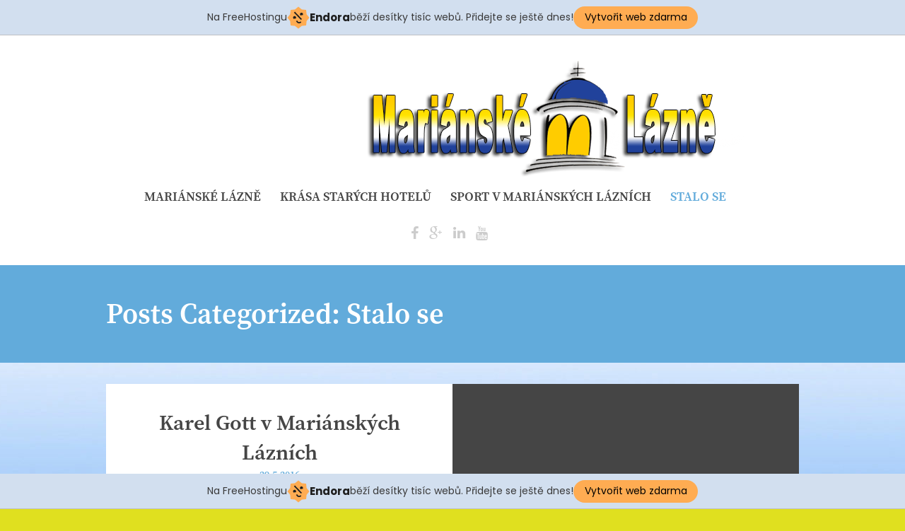

--- FILE ---
content_type: text/html; charset=UTF-8
request_url: http://marianskelazne.name/category/stalo-se/
body_size: 6781
content:
<!doctype html>

<!--[if lt IE 7]><html lang="cs-CZ" class="no-js lt-ie9 lt-ie8 lt-ie7"><![endif]-->
<!--[if (IE 7)&!(IEMobile)]><html lang="cs-CZ" class="no-js lt-ie9 lt-ie8"><![endif]-->
<!--[if (IE 8)&!(IEMobile)]><html lang="cs-CZ" class="no-js lt-ie9"><![endif]-->
<!--[if gt IE 8]><!--> <html lang="cs-CZ" class="no-js"><!--<![endif]-->

	<head>
		<meta charset="UTF-8" />

				<meta http-equiv="X-UA-Compatible" content="IE=edge">

				<meta name="HandheldFriendly" content="True">
		<meta name="MobileOptimized" content="320">
		<meta name="viewport" content="width=device-width, initial-scale=1.0"/>

				<link rel="icon" href="http://marianskelazne.name/wp-content/uploads/2015/07/favicon.ico">
		
		<link rel="pingback" href="http://marianskelazne.name/xmlrpc.php">
		
		<title>Stalo se &#8211; Mariánské Lázně</title>
<link rel='dns-prefetch' href='//s.w.org' />
<link rel="alternate" type="application/rss+xml" title="Mariánské Lázně &raquo; RSS zdroj" href="http://marianskelazne.name/feed/" />
<link rel="alternate" type="application/rss+xml" title="Mariánské Lázně &raquo; RSS komentářů" href="http://marianskelazne.name/comments/feed/" />
<link rel="alternate" type="application/rss+xml" title="Mariánské Lázně &raquo; RSS pro rubriku Stalo se" href="http://marianskelazne.name/category/stalo-se/feed/" />
		<script type="text/javascript">
			window._wpemojiSettings = {"baseUrl":"https:\/\/s.w.org\/images\/core\/emoji\/2.2.1\/72x72\/","ext":".png","svgUrl":"https:\/\/s.w.org\/images\/core\/emoji\/2.2.1\/svg\/","svgExt":".svg","source":{"concatemoji":"http:\/\/marianskelazne.name\/wp-includes\/js\/wp-emoji-release.min.js?ver=4.7.31"}};
			!function(t,a,e){var r,n,i,o=a.createElement("canvas"),l=o.getContext&&o.getContext("2d");function c(t){var e=a.createElement("script");e.src=t,e.defer=e.type="text/javascript",a.getElementsByTagName("head")[0].appendChild(e)}for(i=Array("flag","emoji4"),e.supports={everything:!0,everythingExceptFlag:!0},n=0;n<i.length;n++)e.supports[i[n]]=function(t){var e,a=String.fromCharCode;if(!l||!l.fillText)return!1;switch(l.clearRect(0,0,o.width,o.height),l.textBaseline="top",l.font="600 32px Arial",t){case"flag":return(l.fillText(a(55356,56826,55356,56819),0,0),o.toDataURL().length<3e3)?!1:(l.clearRect(0,0,o.width,o.height),l.fillText(a(55356,57331,65039,8205,55356,57096),0,0),e=o.toDataURL(),l.clearRect(0,0,o.width,o.height),l.fillText(a(55356,57331,55356,57096),0,0),e!==o.toDataURL());case"emoji4":return l.fillText(a(55357,56425,55356,57341,8205,55357,56507),0,0),e=o.toDataURL(),l.clearRect(0,0,o.width,o.height),l.fillText(a(55357,56425,55356,57341,55357,56507),0,0),e!==o.toDataURL()}return!1}(i[n]),e.supports.everything=e.supports.everything&&e.supports[i[n]],"flag"!==i[n]&&(e.supports.everythingExceptFlag=e.supports.everythingExceptFlag&&e.supports[i[n]]);e.supports.everythingExceptFlag=e.supports.everythingExceptFlag&&!e.supports.flag,e.DOMReady=!1,e.readyCallback=function(){e.DOMReady=!0},e.supports.everything||(r=function(){e.readyCallback()},a.addEventListener?(a.addEventListener("DOMContentLoaded",r,!1),t.addEventListener("load",r,!1)):(t.attachEvent("onload",r),a.attachEvent("onreadystatechange",function(){"complete"===a.readyState&&e.readyCallback()})),(r=e.source||{}).concatemoji?c(r.concatemoji):r.wpemoji&&r.twemoji&&(c(r.twemoji),c(r.wpemoji)))}(window,document,window._wpemojiSettings);
		</script>
		<style type="text/css">
img.wp-smiley,
img.emoji {
	display: inline !important;
	border: none !important;
	box-shadow: none !important;
	height: 1em !important;
	width: 1em !important;
	margin: 0 .07em !important;
	vertical-align: -0.1em !important;
	background: none !important;
	padding: 0 !important;
}
</style>
<link rel='stylesheet' id='jquery.galleryview-3.0-dev-responsive-css'  href='http://marianskelazne.name/wp-content/plugins/wp-responsive-photo-gallery/css/jquery.galleryview-3.0-dev-responsive.css?ver=4.7.31' type='text/css' media='all' />
<link rel='stylesheet' id='huxley-scroll-style-css'  href='http://marianskelazne.name/wp-content/themes/the-huxley/library/css/jquery.mCustomScrollbar.css?ver=4.7.31' type='text/css' media='all' />
<link rel='stylesheet' id='huxley-font-css'  href='http://marianskelazne.name/wp-content/themes/the-huxley/css/font-awesome.min.css?ver=4.7.31' type='text/css' media='all' />
<!--[if lt IE 9]>
<link rel='stylesheet' id='huxley-ie-only-css'  href='http://marianskelazne.name/wp-content/themes/the-huxley/library/css/ie.css?ver=4.7.31' type='text/css' media='all' />
<![endif]-->
<link rel='stylesheet' id='huxley-fonts-css'  href='http://marianskelazne.name/wp-content/themes/the-huxley/fonts/fonts.css?ver=4.7.31' type='text/css' media='all' />
<link rel='stylesheet' id='huxley-stylesheet-css'  href='http://marianskelazne.name/wp-content/themes/the-huxley/library/css/style.min.css?ver=4.7.31' type='text/css' media='all' />
<link rel='stylesheet' id='huxley-main-stylesheet-css'  href='http://marianskelazne.name/wp-content/themes/the-huxley/style.css?ver=4.7.31' type='text/css' media='all' />
<script type='text/javascript' src='http://marianskelazne.name/wp-includes/js/jquery/jquery.js?ver=1.12.4'></script>
<script type='text/javascript' src='http://marianskelazne.name/wp-includes/js/jquery/jquery-migrate.min.js?ver=1.4.1'></script>
<script type='text/javascript' src='http://marianskelazne.name/wp-content/plugins/wp-responsive-photo-gallery/js/jquery.timers-1.2.js?ver=4.7.31'></script>
<script type='text/javascript' src='http://marianskelazne.name/wp-content/plugins/wp-responsive-photo-gallery/js/jquery.easing.1.3.js?ver=4.7.31'></script>
<script type='text/javascript' src='http://marianskelazne.name/wp-content/plugins/wp-responsive-photo-gallery/js/jquery.gview-3.0-dev-responsive.js?ver=4.7.31'></script>
<script type='text/javascript' src='http://marianskelazne.name/wp-content/themes/the-huxley/library/js/libs/modernizr.custom.min.js?ver=2.5.3'></script>
<link rel='https://api.w.org/' href='http://marianskelazne.name/wp-json/' />
<link rel="EditURI" type="application/rsd+xml" title="RSD" href="http://marianskelazne.name/xmlrpc.php?rsd" />
<link rel="wlwmanifest" type="application/wlwmanifest+xml" href="http://marianskelazne.name/wp-includes/wlwmanifest.xml" /> 
<meta name="generator" content="WordPress 4.7.31" />
  <style>
      #logo a,
      .nav li a,
      .social-icons a:hover,
      .social-icons a:focus,
      .blog-list .item a,
      .pagination li a,
      .widgettitle,
      cite.fn,
      .info p.author{
        color: ; 
      }
      button:hover,
      html input[type="button"]:hover,
      input[type="reset"]:hover,
      input[type="submit"]:hover,
      button:focus,
      html input[type="button"]:focus,
      input[type="reset"]:focus,
      input[type="submit"]:focus,
      .blue-btn:hover, 
      #submit:hover, 
      .blue-btn:focus, 
      #submit:focus,
      .nav li ul.sub-menu li a,
      .nav li ul.children li a {
        background-color: ; 
      }
  </style>
   <style type="text/css" id="custom-background-css">
body.custom-background { background-color: #e0e01f; background-image: url("http://marianskelazne.name/wp-content/uploads/2015/08/water-background-5974-6306-hd-wallpapers.jpg"); background-position: center top; background-size: auto; background-repeat: no-repeat; background-attachment: fixed; }
</style>
	<!-- injected banner -->
<div class="endora-panel">
  <p class="endora-panel-text">
    Na FreeHostingu
    <svg
      class="endora-panel-img"
      xmlns="http://www.w3.org/2000/svg "
      width="33"
      height="32"
      viewBox="0 0 33 32"
      fill="none"
    >
      <path
        d="M16.5 0L21.4718 3.99696L27.8137 4.6863L28.5031 11.0282L32.5 16L28.5031 20.9719L27.8137 27.3137L21.4718 28.0031L16.5 32L11.5282 28.0031L5.18627 27.3137L4.49693 20.9719L0.499969 16L4.49693 11.0282L5.18627 4.6863L11.5282 3.99696L16.5 0Z"
        fill="#FFAC52"
      />
      <path
        fill-rule="evenodd"
        clip-rule="evenodd"
        d="M11.4222 7.24796L21.6345 17.9526L20.2809 19.2439L10.0686 8.53928L11.4222 7.24796Z"
        fill="#1E1E1E"
      />
      <path
        fill-rule="evenodd"
        clip-rule="evenodd"
        d="M14.779 20.0958L15.387 21.1591C16.1143 22.4311 17.7765 22.8049 18.9784 21.9666L19.7456 21.4315L20.8158 22.9659L20.0486 23.501C17.9451 24.9682 15.036 24.314 13.763 22.0876L13.155 21.0243L14.779 20.0958Z"
        fill="#1E1E1E"
      />
      <path
        d="M21.0541 8.74487C22.2809 8.74497 23.2758 9.73971 23.2758 10.9666C23.2757 11.475 23.1022 11.9418 22.8148 12.3162C22.5848 12.2747 22.3478 12.2527 22.1058 12.2527C21.3098 12.2527 20.5684 12.4864 19.9467 12.8894C19.2815 12.5056 18.8325 11.7896 18.8324 10.9666C18.8324 9.73965 19.8272 8.74487 21.0541 8.74487Z"
        fill="#1E1E1E"
      />
      <path
        d="M10.9979 13.6553C12.2247 13.6554 13.2195 14.6501 13.2195 15.877C13.2195 16.3854 13.046 16.8522 12.7586 17.2266C12.5288 17.1852 12.2923 17.1621 12.0506 17.1621C11.2543 17.1621 10.5123 17.3966 9.89044 17.7998C9.22534 17.416 8.77625 16.7 8.77618 15.877C8.77618 14.6501 9.77096 13.6553 10.9979 13.6553Z"
        fill="#1E1E1E"
      /></svg
    ><span class="endora-panel-text-span"> Endora</span> běží desítky tisíc
    webů. Přidejte se ještě dnes!
  </p>
  <a
    target="_blank"
    href="https://www.endora.cz/?utm_source=customer&utm_medium=header-banner&utm_campaign=freehosting "
    class="endora-panel-btn"
    >Vytvořit web zdarma</a
  >
</div>
<div class="endora-panel bottom">
  <p class="endora-panel-text">
    Na FreeHostingu
    <svg
      class="endora-panel-img"
      xmlns="http://www.w3.org/2000/svg "
      width="33"
      height="32"
      viewBox="0 0 33 32"
      fill="none"
    >
      <path
        d="M16.5 0L21.4718 3.99696L27.8137 4.6863L28.5031 11.0282L32.5 16L28.5031 20.9719L27.8137 27.3137L21.4718 28.0031L16.5 32L11.5282 28.0031L5.18627 27.3137L4.49693 20.9719L0.499969 16L4.49693 11.0282L5.18627 4.6863L11.5282 3.99696L16.5 0Z"
        fill="#FFAC52"
      />
      <path
        fill-rule="evenodd"
        clip-rule="evenodd"
        d="M11.4222 7.24796L21.6345 17.9526L20.2809 19.2439L10.0686 8.53928L11.4222 7.24796Z"
        fill="#1E1E1E"
      />
      <path
        fill-rule="evenodd"
        clip-rule="evenodd"
        d="M14.779 20.0958L15.387 21.1591C16.1143 22.4311 17.7765 22.8049 18.9784 21.9666L19.7456 21.4315L20.8158 22.9659L20.0486 23.501C17.9451 24.9682 15.036 24.314 13.763 22.0876L13.155 21.0243L14.779 20.0958Z"
        fill="#1E1E1E"
      />
      <path
        d="M21.0541 8.74487C22.2809 8.74497 23.2758 9.73971 23.2758 10.9666C23.2757 11.475 23.1022 11.9418 22.8148 12.3162C22.5848 12.2747 22.3478 12.2527 22.1058 12.2527C21.3098 12.2527 20.5684 12.4864 19.9467 12.8894C19.2815 12.5056 18.8325 11.7896 18.8324 10.9666C18.8324 9.73965 19.8272 8.74487 21.0541 8.74487Z"
        fill="#1E1E1E"
      />
      <path
        d="M10.9979 13.6553C12.2247 13.6554 13.2195 14.6501 13.2195 15.877C13.2195 16.3854 13.046 16.8522 12.7586 17.2266C12.5288 17.1852 12.2923 17.1621 12.0506 17.1621C11.2543 17.1621 10.5123 17.3966 9.89044 17.7998C9.22534 17.416 8.77625 16.7 8.77618 15.877C8.77618 14.6501 9.77096 13.6553 10.9979 13.6553Z"
        fill="#1E1E1E"
      /></svg
    ><span class="endora-panel-text-span"> Endora</span> běží desítky tisíc
    webů. Přidejte se ještě dnes!
  </p>
  <a
    target="_blank"
    href="https://www.endora.cz/?utm_source=customer&utm_medium=header-banner&utm_campaign=freehosting "
    class="endora-panel-btn"
    >Vytvořit web zdarma</a
  >
</div>
<style>
  @import url("https://fonts.googleapis.com/css?family=Poppins:400,700,900");
  .bottom {
    position: fixed;
    z-index: 2;
    bottom: 0;
  }
  .endora-panel {
    width:  -webkit-fill-available !important;
    border-bottom: 1px solid #bebfc4;
    background: #d2dfef;
    display: flex;
    justify-content: center;
    align-items: center;
    padding: 0 10px;
    gap: 105px;
    height: 50px;
    @media (max-width: 650px) {
      gap: 0px;
      justify-content: space-between;
    }
  }
  .endora-panel-btn {
    width: 176px;
    height: 32px;
    justify-content: center;
    align-items: center;
    display: flex;
    border-radius: 26px;
    background: #ffac52;
    font: 500 14px Poppins;
    color: black;
    padding: 0 10px;
    text-decoration: none;
    @media (max-width: 650px) {
      font: 500 10px Poppins;
      width: 121px;
      height: 36px;
      text-align: center;
      line-height: 12px;
    }
  }
  .endora-panel-text {
    color: #3a3a3a;
    display: flex;
    align-items: center;
    gap: 5px;
    font: 400 14px Poppins;
    flex-wrap: wrap;
    margin: 0 !important;
    @media (max-width: 650px) {
      font: 400 10px Poppins;
      width: 60\;
      justify-items: center;
      line-height: 9px;
    }
  }
  .endora-panel-text-span {
    display: flex;
    align-items: center;
    gap: 5px;
    font: 600 15px Poppins;
    color: #1e1e1e;
    @media (max-width: 650px) {
      font: 600 11px Poppins;
    }
  }
  .endora-panel-img {
    width: 32px;
    height: 32px;
    @media (max-width: 650px) {
      width: 20px;
      height: 20px;
    }
  }
</style>
<!-- end banner -->

</head>

	<body class="archive category category-stalo-se category-4 custom-background" >

		<div id="container">
			
							
			<header class="header" role="banner" id="main-header">
				<div id="inner-header" class="wrap cf">
										<div class="head-left centered">
										<p id="logo" class="h1"><a href="http://marianskelazne.name/" rel="nofollow" style="width:300px;margin:0 auto;display:block;"><img src="http://marianskelazne.name/wp-content/uploads/2015/07/marianske-lazne.png" alt="Mariánské Lázně" /></a></p>
					 					</div>

					<div class="head-right centered">
						<nav role="navigation" id="main-navigation">
															<ul id="menu-prvni-menu" class="nav top-nav cf"><li id="menu-item-350" class="menu-item menu-item-type-post_type menu-item-object-page menu-item-home menu-item-350"><a href="http://marianskelazne.name/">Mariánské Lázně</a></li>
<li id="menu-item-357" class="menu-item menu-item-type-post_type menu-item-object-page menu-item-has-children menu-item-357"><a href="http://marianskelazne.name/krasa-starych-hotelu/">Krása starých hotelů</a>
<ul class="sub-menu">
	<li id="menu-item-351" class="menu-item menu-item-type-post_type menu-item-object-page menu-item-351"><a href="http://marianskelazne.name/hlavni-trida/">Hlavní třída</a></li>
	<li id="menu-item-352" class="menu-item menu-item-type-post_type menu-item-object-page menu-item-352"><a href="http://marianskelazne.name/hotel-bohemia/">Hotel Bohemia</a></li>
	<li id="menu-item-353" class="menu-item menu-item-type-post_type menu-item-object-page menu-item-353"><a href="http://marianskelazne.name/hotel-cristal/">Hotel Cristal</a></li>
	<li id="menu-item-354" class="menu-item menu-item-type-post_type menu-item-object-page menu-item-354"><a href="http://marianskelazne.name/hotel-halbmayr-haus-rozkvet/">Hotel Halbmayr-haus – Rozkvět</a></li>
	<li id="menu-item-355" class="menu-item menu-item-type-post_type menu-item-object-page menu-item-355"><a href="http://marianskelazne.name/klinger/">Klinger</a></li>
	<li id="menu-item-356" class="menu-item menu-item-type-post_type menu-item-object-page menu-item-356"><a href="http://marianskelazne.name/kolonada/">Kolonáda</a></li>
	<li id="menu-item-359" class="menu-item menu-item-type-post_type menu-item-object-page menu-item-359"><a href="http://marianskelazne.name/obchodni-dum-bata/">Obchodní dům Baťa</a></li>
</ul>
</li>
<li id="menu-item-363" class="menu-item menu-item-type-post_type menu-item-object-page menu-item-363"><a href="http://marianskelazne.name/361-2/">Sport v Mariánských Lázních</a></li>
<li id="menu-item-372" class="menu-item menu-item-type-taxonomy menu-item-object-category current-menu-item menu-item-has-children menu-item-372"><a href="http://marianskelazne.name/category/stalo-se/">Stalo se</a>
<ul class="sub-menu">
	<li id="menu-item-373" class="menu-item menu-item-type-post_type menu-item-object-post menu-item-373"><a href="http://marianskelazne.name/byvaly-mistostarosta-marianskych-lazni-pujde-na-dva-roky-do-vezeni-rozhodl-soud/">Bývalý místostarosta Mariánských Lázní půjde na dva roky do vězení, rozhodl soud</a></li>
</ul>
</li>
</ul>													</nav>

						<div class="social-icons">
				                   <a href="https://www.facebook.com/jiri.kunes" class="social-tw" title="https://www.facebook.com/jiri.kunes" target="_blank"><i class="fa fa-facebook"></i></a>
             <a href="https://plus.google.com/u/0/118011377527025795428/posts" class="social-tw" title="https://plus.google.com/u/0/118011377527025795428/posts" target="_blank"><i class="fa fa-google-plus"></i></a>
             <a href="https://www.linkedin.com/profile/view?id=189793016&#038;trk=nav_responsive_tab_profile_pic" class="social-tw" title="https://www.linkedin.com/profile/view?id=189793016&amp;trk=nav_responsive_tab_profile_pic" target="_blank"><i class="fa fa-linkedin"></i></a>
             <a href="https://www.youtube.com/channel/UCLoD2vUZcFlBqIh_2M8FBGA" class="social-tw" title="https://www.youtube.com/channel/UCLoD2vUZcFlBqIh_2M8FBGA" target="_blank"><i class="fa fa-youtube"></i></a>
      		                </div>
		                <div class="mobile-menu">
		                <div id="main-navigation">
			            <div id="close"><span class="fa fa-times"></span> Close</div>
			            <div class="clear"></div>
			            <!-- social icons -->
				        <div class="social-icons">
				                   <a href="https://www.facebook.com/jiri.kunes" class="social-tw" title="https://www.facebook.com/jiri.kunes" target="_blank"><i class="fa fa-facebook"></i></a>
             <a href="https://plus.google.com/u/0/118011377527025795428/posts" class="social-tw" title="https://plus.google.com/u/0/118011377527025795428/posts" target="_blank"><i class="fa fa-google-plus"></i></a>
             <a href="https://www.linkedin.com/profile/view?id=189793016&#038;trk=nav_responsive_tab_profile_pic" class="social-tw" title="https://www.linkedin.com/profile/view?id=189793016&amp;trk=nav_responsive_tab_profile_pic" target="_blank"><i class="fa fa-linkedin"></i></a>
             <a href="https://www.youtube.com/channel/UCLoD2vUZcFlBqIh_2M8FBGA" class="social-tw" title="https://www.youtube.com/channel/UCLoD2vUZcFlBqIh_2M8FBGA" target="_blank"><i class="fa fa-youtube"></i></a>
      	                	</div>
	                	<nav role="navigation" id="">
															<ul id="menu-prvni-menu-1" class="nav top-nav cf"><li class="menu-item menu-item-type-post_type menu-item-object-page menu-item-home menu-item-350"><a href="http://marianskelazne.name/">Mariánské Lázně</a></li>
<li class="menu-item menu-item-type-post_type menu-item-object-page menu-item-has-children menu-item-357"><a href="http://marianskelazne.name/krasa-starych-hotelu/">Krása starých hotelů</a>
<ul class="sub-menu">
	<li class="menu-item menu-item-type-post_type menu-item-object-page menu-item-351"><a href="http://marianskelazne.name/hlavni-trida/">Hlavní třída</a></li>
	<li class="menu-item menu-item-type-post_type menu-item-object-page menu-item-352"><a href="http://marianskelazne.name/hotel-bohemia/">Hotel Bohemia</a></li>
	<li class="menu-item menu-item-type-post_type menu-item-object-page menu-item-353"><a href="http://marianskelazne.name/hotel-cristal/">Hotel Cristal</a></li>
	<li class="menu-item menu-item-type-post_type menu-item-object-page menu-item-354"><a href="http://marianskelazne.name/hotel-halbmayr-haus-rozkvet/">Hotel Halbmayr-haus – Rozkvět</a></li>
	<li class="menu-item menu-item-type-post_type menu-item-object-page menu-item-355"><a href="http://marianskelazne.name/klinger/">Klinger</a></li>
	<li class="menu-item menu-item-type-post_type menu-item-object-page menu-item-356"><a href="http://marianskelazne.name/kolonada/">Kolonáda</a></li>
	<li class="menu-item menu-item-type-post_type menu-item-object-page menu-item-359"><a href="http://marianskelazne.name/obchodni-dum-bata/">Obchodní dům Baťa</a></li>
</ul>
</li>
<li class="menu-item menu-item-type-post_type menu-item-object-page menu-item-363"><a href="http://marianskelazne.name/361-2/">Sport v Mariánských Lázních</a></li>
<li class="menu-item menu-item-type-taxonomy menu-item-object-category current-menu-item menu-item-has-children menu-item-372"><a href="http://marianskelazne.name/category/stalo-se/">Stalo se</a>
<ul class="sub-menu">
	<li class="menu-item menu-item-type-post_type menu-item-object-post menu-item-373"><a href="http://marianskelazne.name/byvaly-mistostarosta-marianskych-lazni-pujde-na-dva-roky-do-vezeni-rozhodl-soud/">Bývalý místostarosta Mariánských Lázní půjde na dva roky do vězení, rozhodl soud</a></li>
</ul>
</li>
</ul>													</nav>
        			</div>
					<div class="side-nav" id="push"><span class="fa fa-bars"></span></div>
				</div>
	            	</div>
	                <div class="clear"></div>
				</div>

			</header>
			<div id="content">
				<div id="inner-content" class=" cf">
					
							
							<header class="article-header no-bg">

						
							<div class="bg-overlay"></div>
							<div class="wrap">
																		<h1 class="archive-title h2">
											<span>Posts Categorized:</span> Stalo se										</h1>

																	</div>
							</header> 						<div class="wrap">
						<div class="blog-list" id="blog">
								  						
		  						<article class="item">
			  						<div class="thumb-wrap">
		<a href="http://marianskelazne.name/karel-gott-v-marianskych-laznich/">
			<div class="no-bg">
			</div>
	</a>
</div>

<div class="the-post-content">
	<div class="table">
		<div class="table-cell">
			<h2><a href="http://marianskelazne.name/karel-gott-v-marianskych-laznich/">Karel Gott v Mariánských Lázních</a></h2>
			<div class="date">
				<time class="updated" datetime="2016-05-29" pubdate>29.5.2016</time>			</div>
			<p>https://www.super.cz/431019-tady-sbira-sily-na-dalsi-praci-z-karla-gotta-je-dokonaly-lazensky-svihak.html Tady sbírá síly na další práci: Z Karla Gotta je dokonalý lázeňský švihák 27. května 2016 8:48 V Mariánských Lázních je možné narazit na slavného lázeňského hosta. Západočeské město si pro rekonvalescenci vybral samotný Karel Gott (76). Mistr po nedávné operaci čerpá síly do další práce. Než se však opět postaví k mikrofonu, musí si&#8230;<a class="excerpt-read-more" href="http://marianskelazne.name/karel-gott-v-marianskych-laznich/" title="Read Karel Gott v Mariánských Lázních">read more</a></p>
		</div>
	</div>
</div>
<div class="clear"></div>								</article>

		  						  						
		  						<article class="item">
			  						<div class="thumb-wrap">
				<div class="no-bg">
			<div class="bg-overlay"></div>
		<div class="table">
			<div class="table-cell">
				 
					<p class="status-content"></p> 
							</div>
		</div>
		</div>
</div>

<div class="the-post-content">
	<div class="table">
		<div class="table-cell">
			<h2><a href="http://marianskelazne.name/byvaly-mistostarosta-marianskych-lazni-pujde-na-dva-roky-do-vezeni-rozhodl-soud/">Bývalý místostarosta Mariánských Lázní půjde na dva roky do vězení, rozhodl soud</a></h2>
			<div class="date">
				<time class="updated" datetime="2016-04-18" pubdate>18.4.2016</time>			</div>
			<p>foto: MAFRA PRAHA Okresní soud v Karlových Varech ve čtvrtek potrestal bývalého místostarostu Mariánských Lázní Petra Horkého (ČSSD) dvěma lety vězení za tunelování Podniku bytového hospodářství Karlovy Vary (PBH). Podle soudu způsobil podniku škodu přes 1,3 milionu korun. Rozsudek zatím není pravomocný. Obžaloba vinila Horkého z porušení povinností při správě cizího majetku v souvislosti s jeho působením&#8230;<a class="excerpt-read-more" href="http://marianskelazne.name/byvaly-mistostarosta-marianskych-lazni-pujde-na-dva-roky-do-vezeni-rozhodl-soud/" title="Read Bývalý místostarosta Mariánských Lázní půjde na dva roky do vězení, rozhodl soud">read more</a></p>
		</div>
	</div>
</div>
<div class="clear"></div>								</article>

		  						 				<div class="clear"></div>

						</div>
																	</div>

				</div>

			</div>

			<footer class="footer" role="contentinfo">
								<div class="footer-widgets wrap">

						<div class="footer-item"><div id="meta-4" class="widget widget_meta"><h4 class="widgettitle">přihlášení</h4>			<ul>
						<li><a href="http://marianskelazne.name/wp-login.php">Přihlásit se</a></li>
			<li><a href="http://marianskelazne.name/feed/"><abbr title="RSS zdroj (Really Simple Syndication)">RSS</abbr> (příspěvky)</a></li>
			<li><a href="http://marianskelazne.name/comments/feed/"><abbr title="RSS zdroj (Really Simple Syndication)">RSS</abbr> (komentáře)</a></li>
			<li><a href="https://cs.wordpress.org/" title="Používáme WordPress (nejmodernější sémantický osobní redakční systém).">Čeština pro WordPress</a></li>			</ul>
			</div><div id="calendar-3" class="widget widget_calendar"><div id="calendar_wrap" class="calendar_wrap"><table id="wp-calendar">
	<caption>Únor 2026</caption>
	<thead>
	<tr>
		<th scope="col" title="Pondělí">Po</th>
		<th scope="col" title="Úterý">Út</th>
		<th scope="col" title="Středa">St</th>
		<th scope="col" title="Čtvrtek">Čt</th>
		<th scope="col" title="Pátek">Pá</th>
		<th scope="col" title="Sobota">So</th>
		<th scope="col" title="Neděle">Ne</th>
	</tr>
	</thead>

	<tfoot>
	<tr>
		<td colspan="3" id="prev"><a href="http://marianskelazne.name/2016/05/">&laquo; Kvě</a></td>
		<td class="pad">&nbsp;</td>
		<td colspan="3" id="next" class="pad">&nbsp;</td>
	</tr>
	</tfoot>

	<tbody>
	<tr>
		<td colspan="6" class="pad">&nbsp;</td><td>1</td>
	</tr>
	<tr>
		<td id="today">2</td><td>3</td><td>4</td><td>5</td><td>6</td><td>7</td><td>8</td>
	</tr>
	<tr>
		<td>9</td><td>10</td><td>11</td><td>12</td><td>13</td><td>14</td><td>15</td>
	</tr>
	<tr>
		<td>16</td><td>17</td><td>18</td><td>19</td><td>20</td><td>21</td><td>22</td>
	</tr>
	<tr>
		<td>23</td><td>24</td><td>25</td><td>26</td><td>27</td><td>28</td>
		<td class="pad" colspan="1">&nbsp;</td>
	</tr>
	</tbody>
	</table></div></div></div>
						<div class="footer-item"></div>
						<div class="footer-item"></div>
						<div class="footer-item"></div>
					
					<div class="clear"></div>
				</div>
								<div id="inner-footer" class="wrap cf">

					<p class="source-org copyright">
						 &#169; 2026 Mariánské Lázně 
						<span>						</span>
					</p>

				</div>

			</footer>
			<a href="#" class="scrollToTop"><span class="fa fa-chevron-circle-up"></span></a>
		</div>

		<script type='text/javascript' src='http://marianskelazne.name/wp-includes/js/jquery/ui/core.min.js?ver=1.11.4'></script>
<script type='text/javascript' src='http://marianskelazne.name/wp-content/themes/the-huxley/library/js/jquery.mCustomScrollbar.concat.min.js?ver=4.7.31'></script>
<script type='text/javascript' src='http://marianskelazne.name/wp-content/themes/the-huxley/library/js/scripts.js?ver=4.7.31'></script>
<script type='text/javascript' src='http://marianskelazne.name/wp-includes/js/wp-embed.min.js?ver=4.7.31'></script>
	</body>

</html> <!-- end of site. what a ride! -->

--- FILE ---
content_type: text/css
request_url: http://marianskelazne.name/wp-content/themes/the-huxley/style.css?ver=4.7.31
body_size: 6967
content:
/*
Theme Name: The Huxley
Theme URI: http://deucethemes.com/themes/the-huxley/
Author: Deuce Themes
Author URI: http://deucethemes.com/
Text Domain: the-huxley
Domain Path: /library/translation
Description: The Huxley is a modern blog theme with a very contemporary home page layout and an optional home page slider that profiles your featured posts above all else, literally. It's a great way to ensure that your latest or greatest posts get the attention they deserve. You can also customize the main theme colors, logo, favicon and social media links without any coding required. Related posts and author bios are also optional additions.
Version: 1.0.6
License: GNU General Public License v2.0
License URI: http://www.gnu.org/licenses/gpl-2.0.html
Tags: custom-menu, sticky-post, microformats, rtl-language-support, translation-ready, full-width-template, post-formats

*/
/*******************************************************************************************/
/*globals*/

a {
    color: #62abdb;
    text-decoration: underline;
    -moz-transition: color 0.14s ease-in-out;
    -webkit-transition: color 0.14s ease-in-out;
    transition: color 0.14s ease-in-out;
}
a:hover {
    text-decoration: underline;
    color: #454545;
}
iframe {
    width: 100%;
}
dl dt {
    margin: 0!important;
}
h1,
h2,
h3,
h4,
h5,
h6{
    font-family: 'SourceSerifPro-Semibold',sans-serif,arial;
}
body {
    overflow-x: hidden;
}
.comment_content ul li:before,
.entry-content ul li:before {
    content: "\203A \020 \020";
    font-family: 'SourceSerifPro-Semibold', sans-serif, arial;
    font-size: 20px;
}
.comment_content ol,
.entry-content ol {
    counter-reset: my-counter;
}
.comment_content ol > li:before,
.entry-content ol > li:before {
    content: counter(my-counter) ". \020";
    counter-increment: my-counter;
    font-family: 'SourceSerifPro-Semibold', sans-serif, arial;
    font-size: 20px;
}
.comment_content ul,
.comment_content ol,
.entry-content ul,
.entry-content ol {
    margin: 0 30px;
}
.widget li:before,
nav[role="navigation"] li:before {
    content: "";
}
.clear {
    clear: both;
}
.front-wrapper #content {
    margin-top: 0;
}
.table {
    display: table;
    height: 100%;
    margin: 0 auto;
    width: 100%;
}
.table-cell {
    display: table-cell;
    text-align: center;
    vertical-align: middle;
    width: 100%;
}
.tagcloud a {
    border: 1px solid #454545;
    font-size: 14px !important;
    padding: 10px;
    display: inline-block;
    margin-bottom: 5px;
}
.full.d-5of7 {
    width: 100%;
}
.short-divider {
    background: none repeat scroll 0 0 #62ABDB;
    height: 0.25em;
    margin: 0 auto 2rem;
    width: 6.25em;
    position: relative;
    z-index: 200;
}
/*required css*/

.sticky {} .gallery-caption {} .bypostauthor {}
/*header*/

#inner-header {
    position: relative;
}
.head-left {
    float: left;
    margin-right: 150px;
}
.head-left.centered{
    float: none;
    margin-right: 0;
    text-align: center;
}
.head-right {
    float: right;
}
.head-right.centered {
    float: none;
    text-align: center;
}
.social-icons {
    width: auto;
    max-width: 100%;
    padding: 10px 0;
    font-family: 'open_sanslight', sans-serif, arial;
    font-size: 20px;
    display: inline-block;
}
.social-icons a {
    margin-right: 10px;
    text-decoration: none;
    text-transform: uppercase;
    color: #cccccc;
    display: inline-block;
    width: auto;
    -moz-transition: color 0.14s ease-in-out;
    -webkit-transition: color 0.14s ease-in-out;
    transition: color 0.14s ease-in-out;
}
.social-icons a:hover,
.social-icons a:focus {
    color: #454545;
}
.full-top-area {
    position: relative;
    background: #454545;
}
#logo {
    margin: 0 auto;
    display: inline-block;
    width: auto;
    vertical-align: top;
}
#logo img {
    display: block;
    text-align: center;
    margin-top: 15px;
}
#logo a {
    text-transform: uppercase;
    font-family: 'montserratbold', sans-serif, arial;
    color: #454545;
    margin: 0!important;
    font-size: 1.5em;
    -moz-transition: color 0.14s ease-in-out;
    -webkit-transition: color 0.14s ease-in-out;
    transition: color 0.14s ease-in-out;
}
#logo a:hover,
#logo a:focus {
    color: #62ABDB;
    text-decoration: none;
}
.mobile-menu {
    display: none;
}
#main-navigation {
    display: inline-block;
    width: auto;
    vertical-align: top;
    margin-right: 50px;
}
.nav li a {
    color: #454545;
    font-family: 'SourceSerifPro-Semibold', sans-serif, arial;
    text-transform: uppercase;
    font-size: 18px;
    -moz-transition: color 0.14s ease-in-out;
    -webkit-transition: color 0.14s ease-in-out;
    transition: color 0.14s ease-in-out;
}
.nav li.current-menu-item a {
    color: #62abdb;
}
.nav li a:hover,
.nav li a:focus {
    color: #62abdb;
    text-decoration: none;
}
.nav li ul.sub-menu,
.nav li ul.children {
    margin: 0;
}
/*scroll to top*/

.scrollToTop {
    width: auto;
    height: auto;
    padding: 10px;
    text-align: center;
    text-decoration: none;
    position: fixed;
    bottom: 0;
    right: 20px;
    display: none;
    font-size: 12px;
}
.scrollToTop:focus {
    outline: none;
}
.scrollToTop span {
    font-size: 50px;
    display: block;
}
.scrollToTop:hover {
    text-decoration: none;
}
/* Tag links style */

.tag-links {
    margin-top: 20px;
}
.tag-links a {
    background-color: #454545;
    border-radius: 0 2px 2px 0;
    color: #fff!important;
    display: inline-block;
    font-size: 11px;
    font-weight: 700;
    line-height: 1.2727272727;
    margin: 2px 4px 2px 10px;
    padding: 3px 7px;
    position: relative;
    text-transform: uppercase;
}
.tag-links a:hover {
    background-color: #333;
    color: #fff;
}
.tag-links a:before {
    border-top: 10px solid transparent;
    border-right: 8px solid #454545;
    border-bottom: 10px solid transparent;
    content: "";
    height: 0;
    position: absolute;
    top: 0;
    left: -8px;
    width: 0;
}
.tag-links a:hover:before {
    border-right-color: #333;
}
.tag-links a:after {
    background-color: #fff;
    border-radius: 50%;
    content: "";
    height: 4px;
    position: absolute;
    top: 8px;
    left: -2px;
    width: 4px;
}
/*slider*/

.captions {
    position: absolute;
    bottom: 0;
    background-image: url(images/trans.png);
    padding: 10px 40px;
    width: 60%;
    box-sizing: border-box;
}
.captions a {
    text-decoration: none;
}
.captions h1 {
    font-size: 24px;
    text-transform: uppercase;
    color: #fff;
    font-family: 'SourceSerifPro-Semibold', sans-serif, arial;
    margin-top: 0;
}
.captions h1:hover {
    color: #ddd;
}
.captions p {
    color: #fff;
    font-size: 15px;
    margin: 0;
    font-family: 'open_sanslight', sans-serif, arial;
    letter-spacing: 1px;
    font-weight: 300;
}
.captions p a {
    font-size: 18px;
    color: #fff;
    text-transform: uppercase;
    font-family: 'open_sanslight', sans-serif, arial;
}
/*blog list*/

.bg-overlay-2 {
    visibility: visible;
    height: 100%;
    position: absolute;
    width: 100%;
    z-index: 100;
    background: none repeat scroll 0% 0% rgba(0, 0, 0, 0.8);
    top: 0;
}
.blog-list {
    margin: 0;
}
.blog-list .item {
    width: 100%;
    list-style: none;
    box-sizing: border-box;
    position: relative;
    margin-top: 30px;
    text-align: center;
    background: #fff;
}
.blog-list .item .the-post-content {
    float: left;
    width: 50%;
    padding: 20px;
    position: absolute;
    height: 100%;
}
.blog-list .item .thumb-wrap {
    float: right;
    width: 50%;
    position: relative;
    overflow: hidden;
}
.blog-list .item:nth-child(2n+2) .thumb-wrap {
    float: left;
}
.blog-list .item:nth-child(2n+2) .the-post-content {
    float: right;
    right: 0;
}
.blog-list .item .thumb-wrap .image-bg {
    height: 400px;
    background-size: cover;
    background-position: center;
    -webkit-transform: scale(1.1);
    transform: scale(1.1);
    -webkit-transition: all 0.7s ease;
    transition: all 0.5s ease;
}
.blog-list .item .thumb-wrap .image-bg:hover {
    -webkit-transform: scale(1);
    transform: scale(1);
}
.blog-list .item .thumb-wrap .no-bg {
    background: #454545;
    height: 400px;
}
.blog-list .item .status-content {
    color: #fff;
    font-family: 'SourceSerifPro-Semibold', sans-serif, arial;
    font-size: 24px;
    position: relative;
    z-index: 101;
    padding: 20px;
}
.blog-list .item .quote-content,
.blog-list .item .quote-source {
    color: #fff;
    position: relative;
    z-index: 101;
    font-family: 'SourceSerifPro-Semibold', sans-serif, arial;
    font-size: 24px;
}
.blog-list .item .quote-source {
    font-family: 'open_sanslight', sans-serif, arial;
    font-size: 18px;
}
.blog-list .item .mejs-container {
    position: absolute;
    bottom: 0;
    width: 100%;
    margin: 0;
}
.blog-list .item .wrap {
    position: relative;
    z-index: 200;
    padding: 60px 0;
}
.blog-list .item .hover-ovelay {
    -moz-transition: all 0.3s ease-out 0s;
    -o-transition: all 0.3s ease-out 0s;
    -webkit-transition: all 0.3s ease-out 0s;
    transition: all 0.3s ease-out 0s;
}
.blog-list .item .hover-ovelay:hover {
    background: #454545!important;
}
.blog-list .item .hover-ovelay:hover p,
.blog-list .item .hover-ovelay:hover time,
.blog-list .item .hover-ovelay:hover .date {
    color: #bbb;
}
.blog-list li:before {
    content: "";
}
.blog-list li:nth-child(2n+2) .the-post-content {
    float: right;
    width: 45%;
    text-align: center;
    color: #454545;
}
.blog-list li .the-post-content {
    float: left;
    width: 45%;
    text-align: center;
    color: #454545;
}
.blog-list li .excerpt {
    float: right;
    width: 45%;
}
.blog-list li .excerpt iframe {
    height: 250px;
}
.blog-list li:nth-child(2n+2) .excerpt {
    float: left;
    width: 45%;
}
.blog-list li .excerpt p {
    margin: 0;
    color: #454545;
    padding: 40px 0;
}
.blog-list li .excerpt p a {
    color: #62ABDB;
}
.blog-list li:nth-child(2n+2) {
    background: #232323;
}
.blog-list .item h2 {
    font-size: 30px;
    margin: 0;
    padding: 0;
    font-family: 'SourceSerifPro-Semibold', sans-serif, arial;
}
.blog-list .item h2 a:hover {
    color: #62ABDB;
}
.blog-list .item a {
    text-decoration: none;
    color: #454545;
    -moz-transition: color 0.14s ease-in-out;
    -webkit-transition: color 0.14s ease-in-out;
    transition: color 0.14s ease-in-out;
}
.blog-list .item a.excerpt-read-more {
    color: #62ABDB;
}
.blog-list .item a[rel="author"] {
    color: #62ABDB;
}
.blog-list .item a.post-link {
    text-decoration: none;
    position: relative;
    display: block;
    overflow: hidden;
}
.blog-list .item .date {
    color: #62ABDB;
    font-family: 'SourceSerifPro-Semibold', sans-serif, arial;
    font-size: 14px;
}
.post-holder {
    padding: 0 30px;
}
/*formats*/

.pagination {
    margin: 0;
}
.pagination ul {
    background: none;
    border-radius: 0;
    width: 100%;
    margin: 30px 0 0;
}
.pagination li:before {
    content: "";
}
.pagination li {
    font-family: 'SourceSerifPro-Semibold', sans-serif, arial;
    font-size: 18px;
    background: none;
    border: 2px solid #ddd;
    color: #454545;
}
.pagination li a {
    font-family: 'SourceSerifPro-Semibold', sans-serif, arial;
    font-size: 18px;
    background: none;
    color: #454545;
}
.pagination li a .fa {
    font-size: 16px;
}
.pagination li a:hover,
.pagination li a:focus {
    color: #454545;
    background: none;
}
.pagination .current {
    font-size: 18px;
    color: #62ABDB;
}
.single .status-content {
    background: #62ABDB;
    color: #fff;
    padding: 10px;
    text-align: center;
}
.format-link {
    padding: 0!important;
}
.format-link a.link {
    text-transform: none!important;
    text-align: center;
    display: block;
    background: #62ABDB;
    padding: 10px;
    color: #fff;
}
.chat-content p {
    padding: 0!important;
}
.chat-content .wp-smiley {
    margin: 0;
}
.quote-content {
    color: #454545;
    font-size: 20px;
    padding: 0!important;
}
.quote-source {
    font-family: 'open_sanslight', sans-serif, arial;
}
.mejs-controls .mejs-time-rail .mejs-time-loaded {
    background: #444;
}
.mejs-controls .mejs-time-rail .mejs-time-current {
    background: #ddd;
}
.mejs-container {
    margin: 20px 0;
}
.video-container {
    position: relative;
    height: 0;
    overflow: hidden;
    padding-bottom: 56.25%;
}
.video-container iframe {
    position: absolute;
    height: 100%;
    top: 0;
    left: 0;
    right: 0;
    width: 100%;
}
/*single-post*/

#main {
    padding-right: 0;
}
.header[role="banner"] {
    box-shadow: none;
    padding: 20px 0;
    border-bottom: 2px solid #62abdb;
    background: #fff;
}
.single .hentry,
.page .hentry {
    background: #fff;
    margin: 30px 0;
    padding: 30px;
}
.page .hentry .entry-content {
    padding: 0;
}
.article-header {
    position: relative;
    background-color: #62ABDB;
}
.article-header.no-bg .bg-overlay {
    background: none;
}
.article-header h1 {
    font-size: 40px;
    color: #fff;
    position: relative;
    z-index: 200;
    font-family: 'SourceSerifPro-Semibold', sans-serif, arial;
    padding: 40px 0;
    margin: 0;
}
#post-not-found .article-header h1 {
    color: inherit;
}
#post-not-found p {
    text-align: center;
    font-size: 20px;
}
.byline {
    font-style: normal;
    color: #454545;
    font-size: 14px;
}
.divider-posted {
    background: #62abdb;
}
.byline.blog {
    color: #454545;
    font-size: 14px;
    font-family: 'SourceSerifPro-Semibold', sans-serif, arial;
}
.byline.blog a {
    color: #62ABDB;
    text-decoration: none;
}
.byline a {
    color: #454545;
}
body.page-template-full-width-php .byline {
    display: none;
}
.hentry footer {
    padding: 30px 0;
    border-top: 1px solid #ddd;
    border-bottom: 1px solid #ddd;
}
.next-prev-post {
    padding: 30px;
    margin-top: 30px;
    background: #fff;
}
.next-prev-post span {
    display: block;
}
.next-prev-post a {
    text-decoration: none;
    color: #62abdb;
}
.next-prev-post a:hover {
    text-decoration: underline;
}
.next-prev-post .prev {
    float: left;
    width: 50%;
    text-align: left;
}
.next-prev-post .next {
    float: right;
    width: 50%;
    text-align: right;
}
.article-footer {
    background: #fff;
    padding: 30px;
    margin-top: 30px;
}
.article-footer h3,
.related h3,
#comments-title,
.comment-reply-title {
    margin-top: 0;
    font-family: 'SourceSerifPro-Semibold', sans-serif, arial;
    font-weight: normal;
    color: #62ABDB;
}
.article-footer .avatar {
    float: left;
}
.article-footer .avatar img {
    border: 1px solid #ddd;
    margin: 0;
    padding: 5px;
    width: 100%;
}
.info {
    width: auto;
    margin-left: 130px;
}
.info p.author {
    font-family: 'SourceSerifPro-Semibold', sans-serif, arial;
    font-size: 24px;
    margin: 0;
}
.info p.author span {
    font-family: 'open_sanslight', sans-serif, arial;
}
.info p.author-desc {
    font-size: 15px;
    color: #454545;
}
.info p.author-desc a {
    color: #62ABDB;
}
.comment-respond {
    padding: 30px;
    background: #fff;
    margin: 30px 0;
}
.related {
    margin-top: 30px;
    padding: 30px;
    background: #fff;
}
.related .related-wrap .related-item {
    float: left;
    margin-left: 30px;
    width: 30.8888%;
}
.related .related-wrap .related-item:first-child {
    margin-left: 0;
}
.related .related-wrap .related-item .related-info h3,
.related .related-wrap .related-item .related-info p {
    margin-top: 0;
    color: #454545;
    margin-bottom: 10px;
    font-size: 24px;
}
.related .related-wrap .related-item a {
    text-decoration: none;
}
.related .related-wrap .related-item a img {
    width: 100%;
    height: auto;
}
/*comments*/

.commentlist {
    padding: 30px;
    background: #fff;
    margin-top: 30px;
}
.comment .comment-author {
    margin: 0;
    float: left;
    width: auto;
    padding: 0;
}
.comment time a {
    text-decoration: none;
    color: #454545;
    font-size: 14px;
}
.comment p {
    color: #454545;
}
.comment_content {
    box-sizing: border-box;
    margin: 0 0 1.5em 7em;
    border: 1px solid #ddd;
    background: #F9F9F9;
    padding: 1em;
}
.comment:not(.depth-1) {
    padding: 0;
}
.comment_content p {
    margin-bottom: 0;
}
.comment .vcard {
    margin-left: 0;
    margin-right: 0;
}
.comment .vcard .avatar {
    left: 0;
}
cite.fn {
    font-style: normal;
    font-family: 'SourceSerifPro-Semibold', sans-serif, arial;
    font-size: 20px;
}
.comment-reply-link {
    border-radius: 0;
    margin: 10px 0;
    background: none;
    float: none;
    color: #62ABDB;
    font-family: 'SourceSerifPro-Semibold', sans-serif, arial;
    padding: 0;
}
.comment-reply-link:hover,
.comment-reply-link:focus {
    background: none;
    color: #454545;
}
.comment-inner {
    border-bottom: 1px solid #ddd;
    padding-bottom: 10px;
}
#comments-title {
    padding: 0 0 20px;
    border: none;
}
.comment-respond .comment-form-author,
.comment-respond .comment-form-email,
.comment-respond .comment-form-url {
    width: 31%;
    float: left;
    margin-right: 25px;
}
.comment-respond .comment-form-url {
    margin-right: 0;
}
.comment-respond .comment-form-comment {
    clear: both;
}
nav.comment-navigation[role="navigation"] {
    float: none;
    width: 100%;
    border: 1px solid #ddd;
    padding: 15px;
    box-sizing: border-box;
}
/*widgets*/

.sidebar {
    margin: 30px 0;
}
.sidebar a {
    text-decoration: none;
    color: #454545;
}
.sidebar a:hover {
    text-decoration: underline;
}
.sidebar img {
    width: 100%;
    height: auto;
}
.sidebar a.rsswidget img {
    width: auto;
}
.sidebar .widget {
    margin: 0 auto;
}
.widgettitle {
    font-family: 'SourceSerifPro-Semibold', sans-serif, arial;
    font-weight: normal;
    font-size: 30px;
}
.widget:first-child {
    margin-top: 0;
}
.widget:first-child h4 {
    margin-top: 0;
}
.widget ul li {
    border-bottom: 1px solid #ddd;
    padding-bottom: 10px;
    margin-bottom: 10px;
}
.sidebar .widget ul li {
    color: #454545;
}
.widget ul li.menu-item-has-children ul,
.widget ul li.page_item_has_children ul {
    margin-bottom: 0;
}
.widget ul li.menu-item-has-children li,
.widget ul li.page_item_has_children li {
    border-bottom: none;
    margin-bottom: 0;
}
.searchform .screen-reader-text {
    display: none;
}
.searchform {
    position: relative;
    height: 40px;
}
.searchform input[type="text"] {
    background: none;
    border: 2px solid #454545;
    width: 100%;
    position: absolute;
    max-width: 100%;
}
.searchform input[type="submit"] {
    height: 40px;
    position: absolute;
    right: 0;
}
.widget #wp-calendar {
    width: 100%;
}
#main-navigation .widget #wp-calendar td {
    color: #fff;
}
.widget #wp-calendar td {
    text-align: center;
    color: inherit;
}
.widget #wp-calendar td#today {
    font-family: 'SourceSerifPro-Semibold', sans-serif, arial;
}
.widget #wp-calendar caption {
    color: #fff;
    background: #454545;
    text-transform: uppercase;
    padding: 8px 0;
    font-family: 'SourceSerifPro-Semibold', sans-serif, arial;
}
.widget #wp-calendar thead {
    border: 1px solid #454545;
}
/*archive*/

article.archive:first-child {
    margin-top: 20px;
}
article.archive a.image {
    width: 300px;
    display: block;
    float: left;
    margin-right: 30px;
    overflow: hidden;
}
article.archive img {
    width: 100%;
}
article.archive .entry-content {
    float: left;
    width: 63%;
    padding: 0;
}
article.archive .entry-content h3 {
    font-family: 'SourceSerifPro-Semibold', sans-serif, arial;
    font-size: 24px;
}
/*404*/

.error404 .entry-content p {
    text-transform: uppercase;
    text-align: center;
}
.error404 .search form {
    width: 75%;
    margin: 0 auto;
}
.error404 #post-not-found {
    padding: 80px 0;
    margin: 0;
}
/*footer*/

footer.footer[role="contentinfo"] {
    background: #474747;
    margin-top: 30px;
}
.attachment footer.footer[role="contentinfo"] {
    margin-top: 0;
}
.attachment .byline.blog{
    padding: 10px;
    text-align: center;
    color: #fff;
}
footer.footer[role="contentinfo"] p,
footer.footer[role="contentinfo"] a {
    color: #fff;
}
footer .footer-social {
    float: right;
    margin-top: 15px;
}
footer .footer-social a:last-child {
    margin-right: 0;
}
body.paged footer .copyright span {
    display: none;
}
footer #inner-footer {
    border-top: 1px solid #454545;
}
.footer-widgets {
    padding: 40px 0;
}
.footer-widgets .no-menu-widgets p {
    margin: 0;
    border: none;
    padding: 80px;
}
.footer-widgets ul {
    margin-top: 0;
}
.footer-widgets li {
    border: none!important;
}
.footer-widgets a {
    text-decoration: none;
}
footer.footer[role="contentinfo"] a:hover {
    color: #62ABDB;
}
footer.footer[role="contentinfo"] .searchform input[type="text"] {
    border: 2px solid #ddd;
}
footer.footer[role="contentinfo"] button:hover,
footer.footer[role="contentinfo"] html input[type="button"]:hover,
footer.footer[role="contentinfo"] input[type="reset"]:hover,
footer.footer[role="contentinfo"] input[type="submit"]:hover,
footer.footer[role="contentinfo"] button:focus,
footer.footer[role="contentinfo"] html input[type="button"]:focus,
footer.footer[role="contentinfo"] input[type="reset"]:focus,
footer.footer[role="contentinfo"] input[type="submit"]:focus {
    background-color: #ddd;
}
.footer-widgets h4 {
    margin-top: 0;
    font-family: "SourceSerifPro-Semibold", sans-serif, arial;
    font-size: 24px;
    color: #fff;
}
.footer-widgets .footer-item {
    float: left;
    width: 25%;
}
.footer-widgets .widget img {
    height: auto;
    max-width: 100%;
    width: auto;
}
footer.footer[role="contentinfo"] .copyright {
    text-align: center;
}
footer.footer[role="contentinfo"] .copyright a {
    text-decoration: none;
}
/*gallery*/

.gallery {
    clear: both;
    margin-bottom: 20px;
    overflow: auto;
    text-align: center;
}
.gallery img {
    margin-bottom: 0;
    display: block;
}
.gallery .gallery-caption {
    background: #ddd;
    padding: 10px;
    color: #000;
    line-height: 1.5em;
    margin-bottom: 0;
}
.gallery-item,
.gallery-icon {
    margin: 0 0 42px;
}
.gallery-item img {
    width: 100%;
}
.gallery-columns-1 {
    max-width: 520px;
    margin: 0 auto;
}
.gallery-columns-1 .gallery-item {
    width: 100%;
}
.gallery-columns-2 .gallery-item,
.gallery-columns-2 .gallery-icon.portrait,
.gallery-columns-2 .gallery-icon.landscape {
    width: 46%;
    display: inline-block;
    vertical-align: top;
    margin-right: 50px;
}
.gallery-columns-2 .gallery-item .gallery-icon.portrait,
.gallery-columns-2 .gallery-item .gallery-icon.landscape {
    width: 100%;
}
.gallery-columns-2 .gallery-item:nth-child(2n+2) {
    margin-right: 0;
}
.gallery-columns-3 .gallery-item,
.gallery-columns-3 .gallery-icon.portrait,
.gallery-columns-3 .gallery-icon.landscape {
    width: 29%;
    display: inline-block;
    vertical-align: top;
    margin-right: 42px;
}
.gallery-columns-3 .gallery-item .gallery-icon.portrait,
.gallery-columns-3 .gallery-item .gallery-icon.landscape {
    width: 100%;
}
.gallery-columns-3 .gallery-item:nth-child(3n+3) {
    margin-right: 0;
}
.gallery-columns-4 .gallery-item,
.gallery-columns-4 .gallery-icon.portrait,
.gallery-columns-4 .gallery-icon.landscape {
    width: 22%;
    display: inline-block;
    vertical-align: top;
    margin-right: 22px;
}
.gallery-columns-4 .gallery-item .gallery-icon.portrait,
.gallery-columns-4 .gallery-item .gallery-icon.landscape {
    width: 100%;
}
.gallery-columns-4 .gallery-item:nth-child(4n+4) {
    margin-right: 0;
}
/*slider*/
/******************************************************************
jQuery SLIDER STYLES
******************************************************************/

.bg-overlay {
    visibility: visible;
    height: 100%;
    position: absolute;
    width: 100%;
    z-index: 100;
    background: none repeat scroll 0% 0% rgba(0, 0, 0, 0.4);
}
#load-cycle {
    background: url(library/images/loading.gif) no-repeat center center;
    background-color: #fff;
    border-bottom: 2px solid #ddd;
    width: 100%;
    height: auto;
    min-height: 100%;
}
#slide-wrap {
    border-top: 0;
}
.cycle-slideshow {
    position: relative;
    height: 500px;
    width: 100%;
    display: none;
    overflow: hidden;
}
.slides {
    height: 500px;
    width: 100%;
    overflow: hidden;
}
.slides .slide-thumb {
    position: relative;
    width: 100%;
    height: 500px;
    overflow: hidden;
    white-space: nowrap;
}
.slides .slide-thumb img {
    position: absolute;
    left: 50%;
    top: 50%;
    -moz-transform: translate(-50%, -50%);
    -webkit-transform: translate(-50%, -50%);
    -ms-transform: translate(-50%, -50%);
    -o-transform: translate(-50%, -50%);
    transform: translate(-50%, -50%);
    width: auto;
    min-width: 102%;
    height: auto;
    min-height: 100%;
}
html.no-csstransforms .slides .slide-thumb img {
    left: 0;
    top: 0;
}
.slides .slide-noimg {
    position: relative;
    width: 100%;
    height: 500px;
    overflow: hidden;
    white-space: nowrap;
    background-color: #333;
    font-family: "open_sanslight", open_sanslight, sans-serif;
    font-size: 21px;
    font-weight: 400;
    text-transform: uppercase;
    color: #d0d0d0;
    text-align: center;
}
.slides .slide-noimg p {
    position: absolute;
    width: 100%;
    left: 0;
    top: 42%;
}
.slide-title {
    font-family: "SourceSerifPro-Semibold", open_sanslight, sans-serif;
    font-size: 24px;
    /* for ie8 & below */
    
    font-size: 24px;
    font-weight: 400;
    line-height: 1;
    margin-top: 0;
    margin-bottom: 40px;
}
.slide-copy p {
    margin: 0;
    font-size: 18px;
    text-align: center;
}
.slide-copy p a {
    text-decoration: none;
    color: #62abdb;
}
.slide-title a,
.slide-title a:visited {} .slide-copy-wrap {
    position: absolute;
    bottom: 0;
    z-index: 100;
    color: #fff;
    height: 100%;
    width: 100%;
}
a.fa-angle-down {
    bottom: 60px;
    display: block;
    font-size: 40px;
    left: 0;
    position: absolute;
    right: 0;
    width: 25px;
    margin: 0 auto;
    outline: none;
    text-decoration: none;
    color: #fff;
    z-index: 200;
}
.slide-copy-wrap a {
    color: #fff;
    -moz-transition: color 0.14s ease-in-out;
    -webkit-transition: color 0.14s ease-in-out;
    transition: color 0.14s ease-in-out;
}
.slide-copy-wrap a:hover,
.slide-copy-wrap a:focus {
    color: #62ABDB;
}
.slide-copy-wrap h2 a {
    font-family: 'SourceSerifPro-Semibold', sans-serif, arial;
    font-size: 80px;
    text-transform: none;
}
.slide-copy-wrap h2 a:hover {
    text-decoration: none;
}
html.no-csstransforms .slide-copy-wrap {
    left: 60px;
    right: 60px;
}
.slide-copy {
    width: 75%;
    margin: 0 auto;
    max-width: 1280px;
}
#sliderprev,
#slidernext {
    background: none repeat scroll 0 0 rgba(255, 255, 255, 0.5);
    display: block;
    font-family: "open_sanslight", sans-serif;
    font-size: 40px;
    height: 80px;
    line-height: 67px;
    opacity: 0.9;
    outline: medium none;
    padding: 8px 0;
    position: absolute;
    text-align: center;
    text-decoration: none;
    top: 42%;
    width: 40px;
    z-index: 999;
}
#sliderprev {
    left: 0;
}
#slidernext {
    right: 0;
}
#sliderprev span,
#slidernext span {
    color: #fff;
}
.cycle-slideshow:hover #sliderprev,
.cycle-slideshow:hover #slidernext,
.cycle-slideshow:focus #sliderprev,
.cycle-slideshow:focus #slidernext {
    display: block;
}
.cycle-paused:after {
    content: 'Paused';
    font-family: "open_sanslight", Arial, sans-serif;
    font-size: 12px;
    /* for ie8 & below */
    
    font-size: 0.75rem;
    text-transform: uppercase;
    color: white;
    background: black;
    padding: 5px 15px;
    z-index: 500;
    position: absolute;
    top: 10px;
    right: 10px;
    opacity: .5;
    filter: alpha(opacity=50);
}
.no-slide-image {
    position: absolute;
    width: 100%;
    top: 40%;
    font-family: "open_sanslight", Arial, sans-serif;
    font-size: 34px;
    font-weight: 700;
    text-transform: uppercase;
    text-align: center;
    line-height: 1.5em;
}
/*media queries*/

@media screen and (max-width: 1359px) {
    .wrap {
        max-width: 980px;
    }
    .related .related-wrap .related-item {
        width: 30%;
    }
    .related .related-wrap .related-item .related-info h3 {
        font-size: 18px;
    }
}
@media screen and (max-width: 1279px) {
    .slide-copy-wrap h2 a,
    .article-header h1 {
        font-size: 60px;
    }
    .captions h1 {
        font-size: 18px;
    }
    .captions p {
        font-size: 12px;
    }
    .gallery-columns-2 .gallery-item,
    .gallery-columns-2 .gallery-icon.portrait,
    .gallery-columns-2 .gallery-icon.landscape {
        width: 46%;
        margin-right: 42px;
    }
    .gallery-columns-3 .gallery-item,
    .gallery-columns-3 .gallery-icon.portrait,
    .gallery-columns-3 .gallery-icon.landscape {
        width: 28%;
        margin-right: 45px;
    }
    .gallery-columns-4 .gallery-item,
    .gallery-columns-4 .gallery-icon.portrait,
    .gallery-columns-4 .gallery-icon.landscape {
        width: 21%;
        margin-right: 28px;
    }
    .info,
    .related .related-wrap .related-item .related-info {
        width: 74%;
    }
    .comment-respond .comment-form-author,
    .comment-respond .comment-form-email,
    .comment-respond .comment-form-url {
        width: 30%;
    }
}
@media screen and (max-width: 1039px) {
    #logo {
        font-size: 30px;
        margin: 0 auto;
        width: 100%;
    }
    .no-display {
        display: block;
    }
    nav[role="navigation"] {
        margin: 0;
    }
    nav[role="navigation"] .nav li {
        padding: 0;
    }
    nav[role="navigation"] .nav li a {
        padding: 8px;
    }
    nav[role="navigation"] .nav li ul {
        height: auto;
    }
    #push {
        display: none;
    }
    #main-navigation {
        margin-right: -320px;
        right: 0;
        width: 320px;
        background: #454545;
        position: fixed;
        height: 100%;
        overflow-y: auto;
        z-index: 1000;
        color: #fff;
        padding: 20px;
        font-weight: 100;
        font-size: 16px;
        top: 0
    }
    #main-navigation div#close {
        background: none repeat scroll 0 0 #62abdb;
        cursor: pointer;
        font-family: 'SourceSerifPro-Semibold', sans-serif, arial;
        font-size: 18px;
        margin-bottom: 20px;
        text-align: center;
        width: 100%;
        color: #fff;
    }
    #main-navigation ul li#close {
        display: block;
    }
    #push {
        display: block;
    }
    #push span {
        font-size: 30px;
        padding-top: 8px;
        cursor: pointer;
    }
    #main-navigation .widget {
        padding: 0;
    }
    #main-navigation .widgettitle {
        text-transform: uppercase;
        border: none;
        letter-spacing: 2px;
        font-family: 'SourceSerifPro-Semibold', sans-serif, arial;
        color: #62abdb;
    }
    #main-navigation a {
        color: #fff;
        text-decoration: none;
    }
    #main-navigation a:hover {
        color: #62abdb;
    }
    #main-navigation .widget ul li {
        border: none;
    }
    #main-navigation .widget #wp-calendar caption,
    .footer-widgets .widget #wp-calendar caption,
    #main-navigation .wp-caption,
    #main-navigation button,
    html #main-navigation input[type="button"],
    #main-navigation input[type="reset"],
    #main-navigation input[type="submit"] {
        background: #62abdb;
        color: #656565;
    }
    #main-navigation .widget #wp-calendar thead {
        border: 1px solid #fff;
    }
    #main-navigation .searchform input[type="text"] {
        width: 100%;
    }
    #main-navigation img {
        width: auto;
        height: auto;
        max-width: 100%;
    }
    #main-navigation .menu li {
        font-family: 'SourceSerifPro-Semibold', sans-serif, arial;
    }
    #main-navigation .menu li ul {
        border-bottom: 1px solid #656565;
        border-left: 1px solid #656565;
    }
    .social-icons a .fa:hover,
    .social-icons a .fa:focus {
        color: #62ABDB;
    }
    nav[role="navigation"] .nav li {
        float: none;
        margin-bottom: 20px;
    }
    nav[role="navigation"] .nav li a {
        padding: 0;
    }
    .social-icons {
        display: none;
    }
    #main-navigation .social-icons,
    .mobile-menu {
        display: block;
    }
    #main-navigation .social-icons {
        margin-bottom: 30px;
    }
    .blog-list li .excerpt p {
        padding: 20px 0;
    }
    .blog-list li:nth-child(2n+2) .the-post-content,
    .blog-list li .the-post-content {
        font-size: 14px;
    }
    .slides,
    .slides .slide-thumb,
    .cycle-slideshow {
        height: 400px;
    }
    #sliderprev,
    #slidernext,
    .slides .slide-noimg p {
        top: 45%;
    }
    .captions {
        padding: 10px 30px;
        width: 100%;
    }
    .captions h1,
    .captions p a {
        font-size: 14px;
    }
    .gallery-columns-2 .gallery-item,
    .gallery-columns-2 .gallery-icon.portrait,
    .gallery-columns-2 .gallery-icon.landscape {
        width: 46%;
        margin-right: 31px;
        margin-bottom: 31px;
    }
    .gallery-columns-3 .gallery-item,
    .gallery-columns-3 .gallery-icon.portrait,
    .gallery-columns-3 .gallery-icon.landscape {
        width: 27%;
        margin-right: 33px;
        margin-bottom: 33px;
    }
    .gallery-columns-4 .gallery-item,
    .gallery-columns-4 .gallery-icon.portrait,
    .gallery-columns-4 .gallery-icon.landscape {
        width: 21%;
        margin-right: 20px;
        margin-bottom: 20px;
    }
    .info,
    .related .related-wrap .related-item .related-info {
        width: 65%;
    }
    .related .related-wrap .related-item {
        width: 28%;
    }
    .nav li ul.sub-menu,
    .nav li ul.children {
        position: static;
        visibility: visible;
        width: 100%;
        padding-left: 20px;
        background: none;
        margin-top: 10px;
    }
    .nav li ul.sub-menu li,
    .nav li ul.children li {
        margin: 0;
    }
    .nav li ul.sub-menu li a,
    .nav li ul.children li a {
        background: none!important;
        padding: 10px 0;
    }
    .nav li ul.sub-menu li a:hover,
    .nav li ul.children li a:hover {
        background: none!important;
    }
    #main-navigation a {
        color: #fff;
        font-size: inherit;
        text-align: left;
        text-decoration: none;
    }
}
@media screen and (max-width: 839px) {
    .m-all {
        width: 100%;
    }
    .slide-copy p {
        font-size: 14px;
    }
    .slide-copy-wrap h2 a,
    .article-header h1 {
        font-size: 50px;
    }
    .captions p {
        display: none;
    }
    .captions h1 {
        margin: 0;
    }
    .blog-list .item {
        width: 100%;
    }
    .blog-list li:nth-child(2n+2) .the-post-content,
    .blog-list li .the-post-content,
    .blog-list li:nth-child(2n+2) .excerpt,
    .blog-list li .excerpt {
        float: none;
        width: 100%;
    }
    footer .footer-social {
        float: none;
    }
    .footer-widgets .widget {
        float: left;
        margin-bottom: 40px;
        width: 100%;
    }
    .gallery-columns-1 {
        width: 100%;
    }
    .gallery-columns-1 img {
        width: 100%;
    }
    .gallery-columns-2 .gallery-item,
    .gallery-columns-2 .gallery-icon.portrait,
    .gallery-columns-2 .gallery-icon.landscape {
        width: 47%;
        margin-right: 22px;
        margin-bottom: 22px;
    }
    .gallery-columns-3 .gallery-item,
    .gallery-columns-3 .gallery-icon.portrait,
    .gallery-columns-3 .gallery-icon.landscape {
        width: 28%;
        margin-right: 25px;
        margin-bottom: 25px;
    }
    .gallery-columns-4 .gallery-item,
    .gallery-columns-4 .gallery-icon.portrait,
    .gallery-columns-4 .gallery-icon.landscape {
        width: 22%;
        margin-right: 15px;
        margin-bottom: 15px;
    }
    .article-footer .avatar {
        float: none;
        margin: 0 auto;
        width: 100px;
    }
    .info,
    .related .related-wrap .related-item .related-info {
        margin-top: 10px;
        width: 100%;
    }
    .info {
        margin-left: 0;
    }
    .info p.author {
        text-align: center;
    }
    .blog-list .item .the-post-content,
    .blog-list .item .thumb-wrap {
        float: none;
        width: 100%;
    }
    .blog-list .item .the-post-content {
        position: static;
    }
    .footer-widgets .footer-item {
        width: 100%;
    }
    .related .related-wrap .related-item {
        width: 100%;
        margin: 0 auto 30px;
        max-width: 300px;
        float: none;
    }
    .related .related-wrap .related-item:first-child {
        margin-left: auto;
    }
    .sidebar {
        background: none repeat scroll 0 0 #fff;
        margin: 0 0 30px;
        padding: 30px !important;
    }
}
@media screen and (max-width: 768px) {
    .widget ul li ul {
        margin-top: 0.75em;
        padding-left: 1em;
    }
}
@media screen and (max-width: 639px) {
    #logo {
        width: 100%;
        margin: 8px auto;
    }
    .side-nav {
        margin: 10px 0;
    }
    .search-bar input.search-field[type="search"] {
        background: url("images/search-3.png") no-repeat scroll 5px center / 20px auto rgba(0, 0, 0, 0);
    }
    .search-bar {
        padding: 0;
    }
    .blog-list .item {
        width: 100%;
    }
    .slide-copy-wrap h2 a,
    .article-header h1 {
        font-size: 40px;
    }
    .slide-copy-wrap {
        width: 100%;
    }
    .slide-title {
        text-align: center;
        margin-bottom: 0;
    }
    .slide-copy p {
        display: none;
    }
    .gallery-columns-2 .gallery-item,
    .gallery-columns-2 .gallery-icon.portrait,
    .gallery-columns-2 .gallery-icon.landscape,
    .gallery-columns-3 .gallery-item,
    .gallery-columns-3 .gallery-icon.portrait,
    .gallery-columns-3 .gallery-icon.landscape,
    .gallery-columns-4 .gallery-item,
    .gallery-columns-4 .gallery-icon.portrait,
    .gallery-columns-4 .gallery-icon.landscape {
        width: 46%;
        margin-right: 29px;
    }
    .gallery-columns-3 .gallery-item:nth-child(3n+3) {
        margin-right: 29px;
    }
    .gallery-columns-3 .gallery-item:nth-child(4n+4) {
        margin-right: 29px;
    }
    .gallery-columns-3 .gallery-item:nth-child(2n+2),
    .gallery-columns-3 .gallery-icon.portrait,
    .gallery-columns-3 .gallery-icon:nth-child(2n+2) {
        margin-right: 0;
    }
    .gallery-columns-4 .gallery-item:nth-child(2n+2),
    .gallery-columns-4 .gallery-icon.portrait,
    .gallery-columns-4 .gallery-icon.landscape {
        margin-right: 0;
    }
    .comment .vcard {
        display: none;
    }
    .comment_content {
        margin-left: 0;
    }
}
@media screen and (max-width: 539px) {
    .slides,
    .slides .slide-thumb,
    .cycle-slideshow {
        height: 300px;
    }
    .slides .slide-noimg p {
        top: 22%;
        font-size: 12px;
    }
    .blog-list .item {
        width: 100%;
    }
    .gallery-columns-2 .gallery-item,
    .gallery-columns-2 .gallery-icon.portrait,
    .gallery-columns-2 .gallery-icon.landscape,
    .gallery-columns-3 .gallery-item,
    .gallery-columns-3 .gallery-icon.portrait,
    .gallery-columns-3 .gallery-icon.landscape,
    .gallery-columns-4 .gallery-item,
    .gallery-columns-4 .gallery-icon.portrait,
    .gallery-columns-4 .gallery-icon.landscape {
        width: 100%;
        float: left;
        margin-right: 0;
    }
    .head-left {
        margin-right: 0;
        float: none;
        text-align: center;
    }
    .head-right {
        float: none;
    }
    #push {
        width: 30px;
        margin: 0 auto;
    }
    .blog-list .item .thumb-wrap .image-bg,
    .blog-list .item .thumb-wrap .no-bg {
        height: 250px;
    }
}
@media screen and (max-width: 499px) {
    .slide-copy-wrap h2 a,
    .article-header h1 {
        font-size: 30px;
    }
    #main-navigation {
        padding-top: 10px;
    }
    #main-navigation div#close {
        display: block;
    }
    #main-navigation .social-icons {
        margin-top: 40px;
    }
    #logo img {
        width: 150px;
    }
    .blog-list .item {
        width: 100%;
    }
    .blog-list .item h2 {
        font-size: 34px;
    }
    .captions h1 {
        text-align: center;
    }
}
@media screen and (max-width: 359px) {
    .related .related-wrap .related-item {
        width: 100%;
    }
}